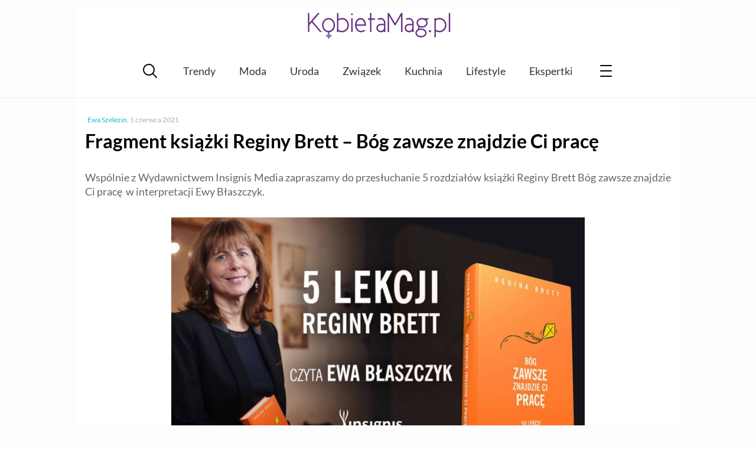

--- FILE ---
content_type: text/html; charset=UTF-8
request_url: https://kobietamag.pl/fragment-ksiazfragment-ksiazki-reginy-brett-bog-zawsze-znajdzie-ci-praceki-reginy-brett/
body_size: 9286
content:
<!DOCTYPE html><html
lang=pl-PL><head><style>img.lazy{min-height:1px}</style><link
href=https://kobietamag.pl/wp-content/plugins/w3-total-cache/pub/js/lazyload.min.js as=script><meta
charset="UTF-8"><meta
name="viewport" content="width=device-width, initial-scale=1"><link rel=profile href="https://gmpg.org/xfn/11"><Link
rel="preload" href="/wp-content/themes/evptheme/dist/css/_/_/_/libs/EvpWPTools/less/fonts/fontawesome-webfont.woff2" as="font" type="font/woff2" crossorigin><link
rel=preconnect href=https://fonts.gstatic.com crossorigin><link
rel=preconnect href=https://fonts.googleapis.com><link
rel=preconnect href=https://www.google-analytics.com><link
rel=preconnect href=https://pagead2.googlesyndication.com><link
rel=preconnect href=https://securepubads.g.doubleclick.net><link
rel=preconnect href=https://www.googletagservices.com><link
rel=preconnect href=https://assets.pinterest.com> <script async src="https://www.googletagmanager.com/gtag/js?id=G-P25KJLD7B0"></script> <script>window.dataLayer=window.dataLayer||[];function gtag(){dataLayer.push(arguments);}
gtag('js',new Date());gtag('consent','default',{'ad_storage':'granted','analytics_storage':'granted','ad_user_data':'granted','ad_personalization':'granted',});gtag('config','G-P25KJLD7B0');</script> <script>var _evp={"ajaxurl":"https:\/\/kobietamag.pl\/wp-admin\/admin-ajax.php"};</script> <script>window.addEventListener("LazyLoad::Initialized",function(e){window.evpLazyLoadInstance=e.detail.instance},false);</script> <meta
name='robots' content='index, follow, max-image-preview:large, max-snippet:-1, max-video-preview:-1'><title>Fragment książki Reginy Brett - Bóg zawsze znajdzie Ci pracę - KobietaMag.pl</title><meta
name="description" content="Zapraszamy do przesłuchania 5 rozdziałów &quot;Bóg zawsze znajdzie Ci pracę&quot; Reginy Brett"><link
rel=canonical href=https://kobietamag.pl/fragment-ksiazfragment-ksiazki-reginy-brett-bog-zawsze-znajdzie-ci-praceki-reginy-brett/ ><meta
property="og:locale" content="pl_PL"><meta
property="og:type" content="article"><meta
property="og:title" content="Fragment książki Reginy Brett - Bóg zawsze znajdzie Ci pracę"><meta
property="og:description" content="Zapraszamy do przesłuchania 5 rozdziałów &quot;Bóg zawsze znajdzie Ci pracę&quot; Reginy Brett"><meta
property="og:url" content="https://kobietamag.pl/fragment-ksiazfragment-ksiazki-reginy-brett-bog-zawsze-znajdzie-ci-praceki-reginy-brett/"><meta
property="og:site_name" content="Portal i poradnik dla kobiet: zdrowie i uroda, moda, trendy"><meta
property="article:publisher" content="https://www.facebook.com/KobietaMag"><meta
property="article:published_time" content="2015-03-09T04:10:00+00:00"><meta
property="article:modified_time" content="2021-06-01T14:08:05+00:00"><meta
property="og:image" content="https://kobietamag.pl/wp-content/uploads/2015/03/rb_giah_audio_inst.jpg"><meta
property="og:image:width" content="1920"><meta
property="og:image:height" content="1097"><meta
property="og:image:type" content="image/jpeg"><meta
name="author" content="Ewa Szelezin"><meta
name="twitter:card" content="summary_large_image"> <script type=application/ld+json class=yoast-schema-graph>{"@context":"https://schema.org","@graph":[{"@type":"WebPage","@id":"https://kobietamag.pl/fragment-ksiazfragment-ksiazki-reginy-brett-bog-zawsze-znajdzie-ci-praceki-reginy-brett/","url":"https://kobietamag.pl/fragment-ksiazfragment-ksiazki-reginy-brett-bog-zawsze-znajdzie-ci-praceki-reginy-brett/","name":"Fragment książki Reginy Brett - Bóg zawsze znajdzie Ci pracę","isPartOf":{"@id":"https://kobietamag.pl/#website"},"primaryImageOfPage":{"@id":"https://kobietamag.pl/fragment-ksiazfragment-ksiazki-reginy-brett-bog-zawsze-znajdzie-ci-praceki-reginy-brett/#primaryimage"},"image":{"@id":"https://kobietamag.pl/fragment-ksiazfragment-ksiazki-reginy-brett-bog-zawsze-znajdzie-ci-praceki-reginy-brett/#primaryimage"},"thumbnailUrl":"https://kobietamag.pl/wp-content/uploads/2015/03/rb_giah_audio_inst.jpg","datePublished":"2015-03-09T04:10:00+00:00","dateModified":"2021-06-01T14:08:05+00:00","author":{"@id":"https://kobietamag.pl/#/schema/person/4d1bf113be4d1e254a5a5a46267a6667"},"description":"Zapraszamy do przesłuchania 5 rozdziałów \"Bóg zawsze znajdzie Ci pracę\" Reginy Brett","breadcrumb":{"@id":"https://kobietamag.pl/fragment-ksiazfragment-ksiazki-reginy-brett-bog-zawsze-znajdzie-ci-praceki-reginy-brett/#breadcrumb"},"inLanguage":"pl-PL","potentialAction":[{"@type":"ReadAction","target":["https://kobietamag.pl/fragment-ksiazfragment-ksiazki-reginy-brett-bog-zawsze-znajdzie-ci-praceki-reginy-brett/"]}]},{"@type":"ImageObject","inLanguage":"pl-PL","@id":"https://kobietamag.pl/fragment-ksiazfragment-ksiazki-reginy-brett-bog-zawsze-znajdzie-ci-praceki-reginy-brett/#primaryimage","url":"https://kobietamag.pl/wp-content/uploads/2015/03/rb_giah_audio_inst.jpg","contentUrl":"https://kobietamag.pl/wp-content/uploads/2015/03/rb_giah_audio_inst.jpg","width":1920,"height":1097},{"@type":"BreadcrumbList","@id":"https://kobietamag.pl/fragment-ksiazfragment-ksiazki-reginy-brett-bog-zawsze-znajdzie-ci-praceki-reginy-brett/#breadcrumb","itemListElement":[{"@type":"ListItem","position":1,"name":"Strona główna","item":"https://kobietamag.pl/"},{"@type":"ListItem","position":2,"name":"Po godzinach","item":"https://kobietamag.pl/po-godzinach/"},{"@type":"ListItem","position":3,"name":"Kultura","item":"https://kobietamag.pl/po-godzinach/kultura-2/"},{"@type":"ListItem","position":4,"name":"Fragment książki Reginy Brett &#8211; Bóg zawsze znajdzie Ci pracę"}]},{"@type":"WebSite","@id":"https://kobietamag.pl/#website","url":"https://kobietamag.pl/","name":"Portal i poradnik dla kobiet: zdrowie i uroda, moda, trendy","description":"KobietaMag.pl","potentialAction":[{"@type":"SearchAction","target":{"@type":"EntryPoint","urlTemplate":"https://kobietamag.pl/?s={search_term_string}"},"query-input":{"@type":"PropertyValueSpecification","valueRequired":true,"valueName":"search_term_string"}}],"inLanguage":"pl-PL"}]}</script> <link
rel=alternate type=application/rss+xml title="Portal i poradnik dla kobiet: zdrowie i uroda, moda, trendy &raquo; Kanał z wpisami" href=https://kobietamag.pl/feed/ ><style id=wp-img-auto-sizes-contain-inline-css>img:is([sizes=auto i],[sizes^="auto," i]){contain-intrinsic-size:3000px 1500px}</style><style id=classic-theme-styles-inline-css>/*! This file is auto-generated */
.wp-block-button__link{color:#fff;background-color:#32373c;border-radius:9999px;box-shadow:none;text-decoration:none;padding:calc(.667em + 2px) calc(1.333em + 2px);font-size:1.125em}.wp-block-file__button{background:#32373c;color:#fff;text-decoration:none}</style><link
rel=stylesheet id=gn-frontend-gnfollow-style-css href='https://kobietamag.pl/wp-content/plugins/gn-publisher/assets/css/gn-frontend-gnfollow.min.css?ver=1.5.26' type=text/css media=all><link
rel=stylesheet id=wp-postratings-css href='https://kobietamag.pl/wp-content/plugins/wp-postratings/css/postratings-css.css?ver=1.91.2' type=text/css media=all><link
rel=stylesheet id=main-styles-css href='https://kobietamag.pl/wp-content/themes/evptheme/dist/css/main.min.css?ver=2.25' type=text/css media=all> <script src="https://kobietamag.pl/wp-includes/js/jquery/jquery.min.js?ver=3.7.1" id=jquery-core-js></script> <script src="https://kobietamag.pl/wp-includes/js/jquery/jquery-migrate.min.js?ver=3.4.1" id=jquery-migrate-js></script> <script defer src="https://kobietamag.pl/wp-content/themes/evptheme/dist/js/main.min.js?ver=2.25" id=main-js--defer-js></script> <link
rel="shortcut icon" href=https://kobietamag.pl/wp-content/themes/evptheme//dist/img/favicon.ico><style>.custom-rwd-banner{margin:20px
auto;background:#fff center no-repeat}@media (max-width: 1167px){.dk-banner-800{display:inline-block}.dk-banner-wide{display:none}}@media (min-width: 1168px){.dk-banner-800{display:none}.dk-banner-wide{display:inline-block}}.main-post .single-upper-banner{width:320px;height:300px;display:block;margin:20px
auto}</style> <script async src="https://pagead2.googlesyndication.com/pagead/js/adsbygoogle.js?client=ca-pub-1739261020628507"
        crossorigin=anonymous></script><style id=global-styles-inline-css>/*<![CDATA[*/:root{--wp--preset--aspect-ratio--square:1;--wp--preset--aspect-ratio--4-3:4/3;--wp--preset--aspect-ratio--3-4:3/4;--wp--preset--aspect-ratio--3-2:3/2;--wp--preset--aspect-ratio--2-3:2/3;--wp--preset--aspect-ratio--16-9:16/9;--wp--preset--aspect-ratio--9-16:9/16;--wp--preset--color--black:#000;--wp--preset--color--cyan-bluish-gray:#abb8c3;--wp--preset--color--white:#fff;--wp--preset--color--pale-pink:#f78da7;--wp--preset--color--vivid-red:#cf2e2e;--wp--preset--color--luminous-vivid-orange:#ff6900;--wp--preset--color--luminous-vivid-amber:#fcb900;--wp--preset--color--light-green-cyan:#7bdcb5;--wp--preset--color--vivid-green-cyan:#00d084;--wp--preset--color--pale-cyan-blue:#8ed1fc;--wp--preset--color--vivid-cyan-blue:#0693e3;--wp--preset--color--vivid-purple:#9b51e0;--wp--preset--gradient--vivid-cyan-blue-to-vivid-purple:linear-gradient(135deg,rgb(6,147,227) 0%,rgb(155,81,224) 100%);--wp--preset--gradient--light-green-cyan-to-vivid-green-cyan:linear-gradient(135deg,rgb(122,220,180) 0%,rgb(0,208,130) 100%);--wp--preset--gradient--luminous-vivid-amber-to-luminous-vivid-orange:linear-gradient(135deg,rgb(252,185,0) 0%,rgb(255,105,0) 100%);--wp--preset--gradient--luminous-vivid-orange-to-vivid-red:linear-gradient(135deg,rgb(255,105,0) 0%,rgb(207,46,46) 100%);--wp--preset--gradient--very-light-gray-to-cyan-bluish-gray:linear-gradient(135deg,rgb(238,238,238) 0%,rgb(169,184,195) 100%);--wp--preset--gradient--cool-to-warm-spectrum:linear-gradient(135deg,rgb(74,234,220) 0%,rgb(151,120,209) 20%,rgb(207,42,186) 40%,rgb(238,44,130) 60%,rgb(251,105,98) 80%,rgb(254,248,76) 100%);--wp--preset--gradient--blush-light-purple:linear-gradient(135deg,rgb(255,206,236) 0%,rgb(152,150,240) 100%);--wp--preset--gradient--blush-bordeaux:linear-gradient(135deg,rgb(254,205,165) 0%,rgb(254,45,45) 50%,rgb(107,0,62) 100%);--wp--preset--gradient--luminous-dusk:linear-gradient(135deg,rgb(255,203,112) 0%,rgb(199,81,192) 50%,rgb(65,88,208) 100%);--wp--preset--gradient--pale-ocean:linear-gradient(135deg,rgb(255,245,203) 0%,rgb(182,227,212) 50%,rgb(51,167,181) 100%);--wp--preset--gradient--electric-grass:linear-gradient(135deg,rgb(202,248,128) 0%,rgb(113,206,126) 100%);--wp--preset--gradient--midnight:linear-gradient(135deg,rgb(2,3,129) 0%,rgb(40,116,252) 100%);--wp--preset--font-size--small:13px;--wp--preset--font-size--medium:20px;--wp--preset--font-size--large:36px;--wp--preset--font-size--x-large:42px;--wp--preset--spacing--20:0.44rem;--wp--preset--spacing--30:0.67rem;--wp--preset--spacing--40:1rem;--wp--preset--spacing--50:1.5rem;--wp--preset--spacing--60:2.25rem;--wp--preset--spacing--70:3.38rem;--wp--preset--spacing--80:5.06rem;--wp--preset--shadow--natural:6px 6px 9px rgba(0, 0, 0, 0.2);--wp--preset--shadow--deep:12px 12px 50px rgba(0, 0, 0, 0.4);--wp--preset--shadow--sharp:6px 6px 0px rgba(0, 0, 0, 0.2);--wp--preset--shadow--outlined:6px 6px 0px -3px rgb(255, 255, 255), 6px 6px rgb(0, 0, 0);--wp--preset--shadow--crisp:6px 6px 0px rgb(0, 0, 0)}:where(.is-layout-flex){gap:0.5em}:where(.is-layout-grid){gap:0.5em}body .is-layout-flex{display:flex}.is-layout-flex{flex-wrap:wrap;align-items:center}.is-layout-flex>:is(*,div){margin:0}body .is-layout-grid{display:grid}.is-layout-grid>:is(*,div){margin:0}:where(.wp-block-columns.is-layout-flex){gap:2em}:where(.wp-block-columns.is-layout-grid){gap:2em}:where(.wp-block-post-template.is-layout-flex){gap:1.25em}:where(.wp-block-post-template.is-layout-grid){gap:1.25em}.has-black-color{color:var(--wp--preset--color--black) !important}.has-cyan-bluish-gray-color{color:var(--wp--preset--color--cyan-bluish-gray) !important}.has-white-color{color:var(--wp--preset--color--white) !important}.has-pale-pink-color{color:var(--wp--preset--color--pale-pink) !important}.has-vivid-red-color{color:var(--wp--preset--color--vivid-red) !important}.has-luminous-vivid-orange-color{color:var(--wp--preset--color--luminous-vivid-orange) !important}.has-luminous-vivid-amber-color{color:var(--wp--preset--color--luminous-vivid-amber) !important}.has-light-green-cyan-color{color:var(--wp--preset--color--light-green-cyan) !important}.has-vivid-green-cyan-color{color:var(--wp--preset--color--vivid-green-cyan) !important}.has-pale-cyan-blue-color{color:var(--wp--preset--color--pale-cyan-blue) !important}.has-vivid-cyan-blue-color{color:var(--wp--preset--color--vivid-cyan-blue) !important}.has-vivid-purple-color{color:var(--wp--preset--color--vivid-purple) !important}.has-black-background-color{background-color:var(--wp--preset--color--black) !important}.has-cyan-bluish-gray-background-color{background-color:var(--wp--preset--color--cyan-bluish-gray) !important}.has-white-background-color{background-color:var(--wp--preset--color--white) !important}.has-pale-pink-background-color{background-color:var(--wp--preset--color--pale-pink) !important}.has-vivid-red-background-color{background-color:var(--wp--preset--color--vivid-red) !important}.has-luminous-vivid-orange-background-color{background-color:var(--wp--preset--color--luminous-vivid-orange) !important}.has-luminous-vivid-amber-background-color{background-color:var(--wp--preset--color--luminous-vivid-amber) !important}.has-light-green-cyan-background-color{background-color:var(--wp--preset--color--light-green-cyan) !important}.has-vivid-green-cyan-background-color{background-color:var(--wp--preset--color--vivid-green-cyan) !important}.has-pale-cyan-blue-background-color{background-color:var(--wp--preset--color--pale-cyan-blue) !important}.has-vivid-cyan-blue-background-color{background-color:var(--wp--preset--color--vivid-cyan-blue) !important}.has-vivid-purple-background-color{background-color:var(--wp--preset--color--vivid-purple) !important}.has-black-border-color{border-color:var(--wp--preset--color--black) !important}.has-cyan-bluish-gray-border-color{border-color:var(--wp--preset--color--cyan-bluish-gray) !important}.has-white-border-color{border-color:var(--wp--preset--color--white) !important}.has-pale-pink-border-color{border-color:var(--wp--preset--color--pale-pink) !important}.has-vivid-red-border-color{border-color:var(--wp--preset--color--vivid-red) !important}.has-luminous-vivid-orange-border-color{border-color:var(--wp--preset--color--luminous-vivid-orange) !important}.has-luminous-vivid-amber-border-color{border-color:var(--wp--preset--color--luminous-vivid-amber) !important}.has-light-green-cyan-border-color{border-color:var(--wp--preset--color--light-green-cyan) !important}.has-vivid-green-cyan-border-color{border-color:var(--wp--preset--color--vivid-green-cyan) !important}.has-pale-cyan-blue-border-color{border-color:var(--wp--preset--color--pale-cyan-blue) !important}.has-vivid-cyan-blue-border-color{border-color:var(--wp--preset--color--vivid-cyan-blue) !important}.has-vivid-purple-border-color{border-color:var(--wp--preset--color--vivid-purple) !important}.has-vivid-cyan-blue-to-vivid-purple-gradient-background{background:var(--wp--preset--gradient--vivid-cyan-blue-to-vivid-purple) !important}.has-light-green-cyan-to-vivid-green-cyan-gradient-background{background:var(--wp--preset--gradient--light-green-cyan-to-vivid-green-cyan) !important}.has-luminous-vivid-amber-to-luminous-vivid-orange-gradient-background{background:var(--wp--preset--gradient--luminous-vivid-amber-to-luminous-vivid-orange) !important}.has-luminous-vivid-orange-to-vivid-red-gradient-background{background:var(--wp--preset--gradient--luminous-vivid-orange-to-vivid-red) !important}.has-very-light-gray-to-cyan-bluish-gray-gradient-background{background:var(--wp--preset--gradient--very-light-gray-to-cyan-bluish-gray) !important}.has-cool-to-warm-spectrum-gradient-background{background:var(--wp--preset--gradient--cool-to-warm-spectrum) !important}.has-blush-light-purple-gradient-background{background:var(--wp--preset--gradient--blush-light-purple) !important}.has-blush-bordeaux-gradient-background{background:var(--wp--preset--gradient--blush-bordeaux) !important}.has-luminous-dusk-gradient-background{background:var(--wp--preset--gradient--luminous-dusk) !important}.has-pale-ocean-gradient-background{background:var(--wp--preset--gradient--pale-ocean) !important}.has-electric-grass-gradient-background{background:var(--wp--preset--gradient--electric-grass) !important}.has-midnight-gradient-background{background:var(--wp--preset--gradient--midnight) !important}.has-small-font-size{font-size:var(--wp--preset--font-size--small) !important}.has-medium-font-size{font-size:var(--wp--preset--font-size--medium) !important}.has-large-font-size{font-size:var(--wp--preset--font-size--large) !important}.has-x-large-font-size{font-size:var(--wp--preset--font-size--x-large) !important}/*]]>*/</style></head><body
class="wp-singular post-template-default single single-post postid-487419 single-format-standard wp-theme-evptheme"><div
id=evp-main class=evp-main><header
class="evp-strip site-header"><div
class=evp-page><div
class=site-logo>
<a
href=https://kobietamag.pl/ title=KobietaMag.pl>
<img
class=lazy width=300 height=78 src="data:image/svg+xml,%3Csvg%20xmlns='http://www.w3.org/2000/svg'%20viewBox='0%200%20300%2078'%3E%3C/svg%3E" data-src=/images/kobietamag-portal-online-dla-kobiet-300-2.png alt="Portal i poradnik dla kobiet: zdrowie i uroda, moda, trendy" title="Portal i poradnik dla kobiet: zdrowie i uroda, moda, trendy">
</a></div></div></header><nav
class="main-nav evp-strip"><div
class=evp-page><div
class=evp-xmenu-main><ul
class=xmenu-list><li
class="xmenu-item xmenu-item-icon xmenu-item-icon-search"></li><li
class="xmenu-item xmenu-item-text "><a
class=xmenu-item-area href=https://kobietamag.pl/tag/trendy-sezonu/ >Trendy</a></li><li
class="xmenu-item xmenu-item-text "><a
class=xmenu-item-area href=https://kobietamag.pl/moda/ >Moda</a></li><li
class="xmenu-item xmenu-item-text "><a
class=xmenu-item-area href=https://kobietamag.pl/uroda-i-kosmetyki/ >Uroda</a></li><li
class="xmenu-item xmenu-item-text "><a
class=xmenu-item-area href=https://kobietamag.pl/seks-i-milosc/ >Związek</a></li><li
class="xmenu-item xmenu-item-text "><a
class=xmenu-item-area href=https://kobietamag.pl/kuchnia-2/ >Kuchnia</a></li><li
class="xmenu-item xmenu-item-text "><a
class=xmenu-item-area href=https://kobietamag.pl/po-godzinach/ >Lifestyle</a></li><li
class="xmenu-item xmenu-item-text "><a
class=xmenu-item-area href=/opinie-o-kosmetykach/ >Ekspertki</a></li><li
class="xmenu-item xmenu-item-icon xmenu-item-icon-menu"></li></ul></div></div></nav><div
class="page-content evp-strip"><div
class=evp-page><div
class="primary full-width"><article
class="entry main-post post-487419 post type-post status-publish format-standard has-post-thumbnail category-kultura-2 category-po-godzinach tag-ksiazki-i-audiobooki-nowosci tag-twoj-styl-zycia"><p
class=single-post-meta>
<span
class=single-author-name><a
href=https://kobietamag.pl/author/ewa-redakcja/ >Ewa Szelezin</a></span>, <span
class=single-post-date>1 czerwca 2021</span></p><header><h1 class="post-title"> Fragment książki Reginy Brett &#8211; Bóg zawsze znajdzie Ci pracę</h1><div
class=entry-summary></div></header><div
class=entry-content><p
style="text-align: justify;">Wspólnie z Wydawnictwem Insignis Media zapraszamy do przesłuchanie 5 rozdziałów książki Reginy Brett Bóg zawsze znajdzie Ci pracę  w interpretacji Ewy Błaszczyk.</p><p
style="text-align: justify;"><img
fetchpriority=high decoding=async class="aligncenter wp-image-487426 lazy" src="data:image/svg+xml,%3Csvg%20xmlns='http://www.w3.org/2000/svg'%20viewBox='0%200%20700%20400'%3E%3C/svg%3E" data-src=https://kobietamag.pl/wp-content/uploads/2015/03/rb_giah_audio_inst.jpg alt="Bóg zawsze znajdzie Ci pracę" width=700 height=400 data-srcset="https://kobietamag.pl/wp-content/uploads/2015/03/rb_giah_audio_inst.jpg 1920w, https://kobietamag.pl/wp-content/uploads/2015/03/rb_giah_audio_inst-600x343.jpg 600w, https://kobietamag.pl/wp-content/uploads/2015/03/rb_giah_audio_inst-800x457.jpg 800w, https://kobietamag.pl/wp-content/uploads/2015/03/rb_giah_audio_inst-400x229.jpg 400w, https://kobietamag.pl/wp-content/uploads/2015/03/rb_giah_audio_inst-1200x686.jpg 1200w" data-sizes="(max-width: 700px) 100vw, 700px"></p><p
style="text-align: justify;"><em>Bóg zawsze znajdzie ci pracę</em> od chwili wydania w październiku zeszłego roku plasuje się na wysokich miejscach polskich list bestsellerów. Zdecydowanie warto zapoznać się z tą pozycją. Książki amerykańskiej autorki cieszą się w Polsce olbrzymią popularnością. Jej pierwsza książka, <em>Bóg nigdy nie mruga</em>, w lutym br. otrzymała tytuł „Bestsellera Empiku 2014” w kategorii poradników (druga książka Brett – <em>Jesteś cudem</em> – również była nominowana w tej kategorii). Ze względu na tak wielki sukces Reginy Brett w Polsce doszło do niecodziennej sytuacji – jej amerykański wydawca zgodził się na wydanie jej najnowszej książki Bóg zawsze znajdzie ci pracę w naszym kraju grubo przed jej premierą w Stanach Zjednoczonych (tam tytuł ten dostępny będzie dopiero od kwietnia 2015).</p><p
style="text-align: justify;">Zapraszamy zatem do zapoznania się z felietonami Reginy Brett w wykonaniu znanej polskiej aktorki, współtwórczyni fundacji „Akogo?” i kliniki „Budzik”.</p><p
style="text-align: justify;">Polecamy również: <a
href=https://kobietamag.pl/nie-taka-dziewczyna-recenzja-ksiazki-leny-dunham/ >Nie taka dziewczyna – recenzja książki Leny Dunham</a></p><h2>Miałyście już okazję przeczytać inne książki autorki?  Co o nich myślicie?</h2><p
style="text-align: justify;"></div></article><div
class="evp-ad ad-336-280" style=" margin:20px auto 20px; width:100%;text-align: center;overflow:hidden;"><ins
class=adsbygoogle
style=display:inline-block;width:336px;height:280px
data-ad-client=ca-pub-1739261020628507
data-ad-slot=8237977444></ins> <script>(adsbygoogle=window.adsbygoogle||[]).push({});</script></div><div
class=article-additions><div
class=article-social-block><div
class=clearfix></div><p
class=rate-it>Oceń ten artykuł:</p><div
id=post-ratings-487419 class=post-ratings data-nonce=ec5396569f><img
class=lazy id=rating_487419_1 src="data:image/svg+xml,%3Csvg%20xmlns='http://www.w3.org/2000/svg'%20viewBox='0%200%201%201'%3E%3C/svg%3E" data-src=https://kobietamag.pl/wp-content/plugins/wp-postratings/images/stars_crystal/rating_on.gif alt="1 gwiazdka" title="1 gwiazdka" onmouseover="current_rating(487419, 1, '1 gwiazdka');" onmouseout="ratings_off(4.5, 5, 0);" onclick=rate_post(); onkeypress=rate_post(); style="cursor: pointer; border: 0px;"><img
class=lazy id=rating_487419_2 src="data:image/svg+xml,%3Csvg%20xmlns='http://www.w3.org/2000/svg'%20viewBox='0%200%201%201'%3E%3C/svg%3E" data-src=https://kobietamag.pl/wp-content/plugins/wp-postratings/images/stars_crystal/rating_on.gif alt="2 gwiazdki" title="2 gwiazdki" onmouseover="current_rating(487419, 2, '2 gwiazdki');" onmouseout="ratings_off(4.5, 5, 0);" onclick=rate_post(); onkeypress=rate_post(); style="cursor: pointer; border: 0px;"><img
class=lazy id=rating_487419_3 src="data:image/svg+xml,%3Csvg%20xmlns='http://www.w3.org/2000/svg'%20viewBox='0%200%201%201'%3E%3C/svg%3E" data-src=https://kobietamag.pl/wp-content/plugins/wp-postratings/images/stars_crystal/rating_on.gif alt="3 gwiazdki" title="3 gwiazdki" onmouseover="current_rating(487419, 3, '3 gwiazdki');" onmouseout="ratings_off(4.5, 5, 0);" onclick=rate_post(); onkeypress=rate_post(); style="cursor: pointer; border: 0px;"><img
class=lazy id=rating_487419_4 src="data:image/svg+xml,%3Csvg%20xmlns='http://www.w3.org/2000/svg'%20viewBox='0%200%201%201'%3E%3C/svg%3E" data-src=https://kobietamag.pl/wp-content/plugins/wp-postratings/images/stars_crystal/rating_on.gif alt="4 gwiazdki" title="4 gwiazdki" onmouseover="current_rating(487419, 4, '4 gwiazdki');" onmouseout="ratings_off(4.5, 5, 0);" onclick=rate_post(); onkeypress=rate_post(); style="cursor: pointer; border: 0px;"><img
class=lazy id=rating_487419_5 src="data:image/svg+xml,%3Csvg%20xmlns='http://www.w3.org/2000/svg'%20viewBox='0%200%201%201'%3E%3C/svg%3E" data-src=https://kobietamag.pl/wp-content/plugins/wp-postratings/images/stars_crystal/rating_half.gif alt="5 gwiazdek" title="5 gwiazdek" onmouseover="current_rating(487419, 5, '5 gwiazdek');" onmouseout="ratings_off(4.5, 5, 0);" onclick=rate_post(); onkeypress=rate_post(); style="cursor: pointer; border: 0px;"> (<strong>170</strong> głosów, średnia: <strong>4,50</strong> z 5)<br><span
class=post-ratings-text id=ratings_487419_text></span></div><div
id=post-ratings-487419-loading class=post-ratings-loading><img
src="data:image/svg+xml,%3Csvg%20xmlns='http://www.w3.org/2000/svg'%20viewBox='0%200%2016%2016'%3E%3C/svg%3E" data-src=https://kobietamag.pl/wp-content/plugins/wp-postratings/images/loading.gif width=16 height=16 class="post-ratings-image lazy" alt=loading...> zapisuję głos...</div></div><aside
class=see-also><div
class=big-title>Zobacz też:</div><div
class=related-grid><article
data-pic-ratio=600x340  id=post-937435  class="narrow-list-item layout-two post-937435 post type-post status-publish format-standard has-post-thumbnail category-kultura-2 category-po-godzinach tag-ksiazki-i-audiobooki-nowosci">
<a
href=https://kobietamag.pl/nie-przegap-te-ksiazki-bedziemy-czytac-latem-2023-najciekawsze-nowosci/ rel=bookmark><header
class=entry-header><div
class=narrow-img-cont>
<img
width=600 height=340 src="data:image/svg+xml,%3Csvg%20xmlns='http://www.w3.org/2000/svg'%20viewBox='0%200%20600%20340'%3E%3C/svg%3E" data-src=https://kobietamag.pl/wp-content/uploads/2023/05/collection-books-put-feather-bed-600x340.jpg class="aligncenter  narrow-list-img wp-post-image lazy" alt decoding=async data-srcset="https://kobietamag.pl/wp-content/uploads/2023/05/collection-books-put-feather-bed-600x340.jpg 600w, https://kobietamag.pl/wp-content/uploads/2023/05/collection-books-put-feather-bed-360x204.jpg 360w" data-sizes="(max-width: 600px) 100vw, 600px"><div
class=narrow-img-mask></div></div><div
class=entry-title>Nie przegap! Te książki będziemy czytać latem 2023. Najciekawsze nowości</div></header>
</a></article><article
data-pic-ratio=600x340  id=post-935732  class="narrow-list-item layout-two post-935732 post type-post status-publish format-standard has-post-thumbnail category-kultura-2 category-po-godzinach tag-ksiazki-i-audiobooki-nowosci">
<a
href=https://kobietamag.pl/nowosci-ksiazkowe-kwiecien-2023-co-warto-przeczytac/ rel=bookmark><header
class=entry-header><div
class=narrow-img-cont>
<img
width=600 height=340 src="data:image/svg+xml,%3Csvg%20xmlns='http://www.w3.org/2000/svg'%20viewBox='0%200%20600%20340'%3E%3C/svg%3E" data-src=https://kobietamag.pl/wp-content/uploads/2023/04/young-girl-reading-book-with-fruits-grass-park-600x340.jpg class="aligncenter  narrow-list-img wp-post-image lazy" alt decoding=async data-srcset="https://kobietamag.pl/wp-content/uploads/2023/04/young-girl-reading-book-with-fruits-grass-park-600x340.jpg 600w, https://kobietamag.pl/wp-content/uploads/2023/04/young-girl-reading-book-with-fruits-grass-park-360x204.jpg 360w" data-sizes="(max-width: 600px) 100vw, 600px"><div
class=narrow-img-mask></div></div><div
class=entry-title>Nowości książkowe Kwiecień 2023. Co warto przeczytać?</div></header>
</a></article><article
data-pic-ratio=600x340  id=post-934522  class="narrow-list-item layout-two post-934522 post type-post status-publish format-standard has-post-thumbnail category-kultura-2 category-po-godzinach tag-ksiazki-i-audiobooki-nowosci">
<a
href=https://kobietamag.pl/nowosci-ksiazkowe-marzec-2023/ rel=bookmark><header
class=entry-header><div
class=narrow-img-cont>
<img
width=600 height=340 src="data:image/svg+xml,%3Csvg%20xmlns='http://www.w3.org/2000/svg'%20viewBox='0%200%20600%20340'%3E%3C/svg%3E" data-src=https://kobietamag.pl/wp-content/uploads/2023/03/anne-marie-biegacz-600x340.jpg class="aligncenter  narrow-list-img wp-post-image lazy" alt decoding=async data-srcset="https://kobietamag.pl/wp-content/uploads/2023/03/anne-marie-biegacz-600x340.jpg 600w, https://kobietamag.pl/wp-content/uploads/2023/03/anne-marie-biegacz-360x204.jpg 360w" data-sizes="(max-width: 600px) 100vw, 600px"><div
class=narrow-img-mask></div></div><div
class=entry-title>Odkryj najnowsze hity wydawnicze, czyli nasz przegląd nowości książkowych! Marzec 2023</div></header>
</a></article><article
data-pic-ratio=600x340  id=post-931113  class="narrow-list-item layout-two post-931113 post type-post status-publish format-standard has-post-thumbnail category-kultura-2 category-po-godzinach tag-ksiazki-i-audiobooki-nowosci">
<a
href=https://kobietamag.pl/top-7-nowosci-ksiazkowych-na-styczen-2023-co-warto-przeczytac/ rel=bookmark><header
class=entry-header><div
class=narrow-img-cont>
<img
width=600 height=340 src="data:image/svg+xml,%3Csvg%20xmlns='http://www.w3.org/2000/svg'%20viewBox='0%200%20600%20340'%3E%3C/svg%3E" data-src=https://kobietamag.pl/wp-content/uploads/2023/01/medium-shot-woman-reading-600x340.jpg class="aligncenter  narrow-list-img wp-post-image lazy" alt decoding=async data-srcset="https://kobietamag.pl/wp-content/uploads/2023/01/medium-shot-woman-reading-600x340.jpg 600w, https://kobietamag.pl/wp-content/uploads/2023/01/medium-shot-woman-reading-360x204.jpg 360w" data-sizes="(max-width: 600px) 100vw, 600px"><div
class=narrow-img-mask></div></div><div
class=entry-title>TOP 7 Nowości książkowych na początek 2023. Co warto przeczytać?</div></header>
</a></article></div><div
class=clearfix></div></aside></div><div
class=post-footer><p
class=single_postmeta>
<i
class=icon-tags></i> <a
href=https://kobietamag.pl/tag/ksiazki-i-audiobooki-nowosci/ rel=tag>Książki i audiobooki</a> | <a
href=https://kobietamag.pl/tag/twoj-styl-zycia/ rel=tag>Twój styl życia</a></p></div></div></div></div>  <script type=application/ld+json>{"@context":"http:\/\/schema.org\/","@type":"Article","headline":"Fragment ksi\u0105\u017cki Reginy Brett &#8211; B\u00f3g zawsze znajdzie Ci prac\u0119","articleBody":"Wsp\u00f3lnie z Wydawnictwem Insignis Media zapraszamy do przes\u0142uchanie 5 rozdzia\u0142\u00f3w ksi\u0105\u017cki Reginy Brett B\u00f3g zawsze znajdzie Ci prac\u0119 \u00a0w interpretacji Ewy B\u0142aszczyk.B\u00f3g zawsze znajdzie ci prac\u0119 od chwili wydania w pa\u017adzierniku zesz\u0142ego roku plasuje si\u0119 na wysokich miejscach polskich list bestseller\u00f3w. Zdecydowanie warto zapozna\u0107 si\u0119 z t\u0105 pozycj\u0105.\u00a0Ksi\u0105\u017cki ameryka\u0144skiej autorki ciesz\u0105 si\u0119 w Polsce olbrzymi\u0105 popularno\u015bci\u0105. Jej pierwsza ksi\u0105\u017cka, B\u00f3g nigdy nie mruga, w lutym br. otrzyma\u0142a tytu\u0142 \u201eBestsellera Empiku 2014\u201d w kategorii poradnik\u00f3w (druga ksi\u0105\u017cka Brett \u2013 Jeste\u015b cudem \u2013 r\u00f3wnie\u017c by\u0142a nominowana w tej kategorii). Ze wzgl\u0119du na tak wielki sukces Reginy Brett w Polsce dosz\u0142o do niecodziennej sytuacji \u2013 jej ameryka\u0144ski wydawca zgodzi\u0142 si\u0119 na wydanie jej najnowszej ksi\u0105\u017cki B\u00f3g zawsze znajdzie ci prac\u0119 w naszym kraju grubo przed jej premier\u0105 w Stanach Zjednoczonych (tam tytu\u0142 ten dost\u0119pny b\u0119dzie dopiero od kwietnia 2015).Zapraszamy zatem do zapoznania si\u0119 z felietonami Reginy Brett w wykonaniu znanej polskiej aktorki, wsp\u00f3\u0142tw\u00f3rczyni fundacji \u201eAkogo?\u201d i kliniki \u201eBudzik\u201d.Polecamy r\u00f3wnie\u017c:\u00a0Nie taka dziewczyna \u2013 recenzja ksi\u0105\u017cki Leny DunhamMia\u0142y\u015bcie ju\u017c okazj\u0119 przeczyta\u0107 inne ksi\u0105\u017cki autorki? \u00a0Co o nich my\u015blicie?","publisher":{"@type":"Organization","name":"KobietaMag.pl","logo":{"@type":"ImageObject","url":"https:\/\/kobietamag.pl\/images\/kobietamag-logo-1.png","width":600,"height":110}},"author":{"@type":"Person","name":"Redakcja KobietaMag"},"mainEntityOfPage":{"@type":"WebPage","@id":"https:\/\/kobietamag.pl\/fragment-ksiazfragment-ksiazki-reginy-brett-bog-zawsze-znajdzie-ci-praceki-reginy-brett\/"},"description":"Wsp\u00f3lnie z Wydawnictwem Insignis Media zapraszamy do przes\u0142uchanie 5 rozdzia\u0142\u00f3w ksi\u0105\u017cki Reginy Brett B\u00f3g zawsze znajdzie Ci prac\u0119 \u00a0w interpretacji Ewy B\u0142aszczyk. B\u00f3g zawsze znajdzie ci prac\u0119 od chwili wydania w pa\u017adzierniku zesz\u0142ego roku plasuje si\u0119 na wysokich miejscach polskich list bestseller\u00f3w. Zdecydowanie warto zapozna\u0107 si\u0119 z t\u0105 pozycj\u0105.\u00a0Ksi\u0105\u017cki ameryka\u0144skiej autorki ciesz\u0105 si\u0119 w Polsce","image":{"@type":"ImageObject","url":"https:\/\/kobietamag.pl\/wp-content\/uploads\/2015\/03\/rb_giah_audio_inst.jpg","width":1920,"height":1097},"datePublished":"2015-03-09T05:10:00+0100","dateModified":"2021-06-01T16:08:05+0200"}</script> <footer
class=evp-strip></footer><footer
id=footer-block class=evp-strip><div
class=evp-page><nav
id=footer-menu><ul>
<li
id=menu-item-260359 class="menu-item menu-item-type-post_type menu-item-object-page menu-item-260359"><a
href=https://kobietamag.pl/kontakt/ >Kontakt</a></li>
<li
id=menu-item-260361 class="menu-item menu-item-type-post_type menu-item-object-page menu-item-260361"><a
href=https://kobietamag.pl/reklama/ >Reklama</a></li>
<li
id=menu-item-260363 class="menu-item menu-item-type-post_type menu-item-object-page menu-item-260363"><a
href=https://kobietamag.pl/polityka-prywatnosci/ >Polityka prywatności i regulaminy</a></li></ul></nav><div
class=footer-copy><a
href=#top title="Portal i poradnik dla kobiet: zdrowie i uroda, moda, trendy"><i
class="fa fa-long-arrow-up"></i> Portal i poradnik dla kobiet: zdrowie i uroda, moda, trendy</a>, © 2009 - 2026</div></div></footer></div><div
class=evp-xmodals><div
class=evp-xmodal-glass><div
class=evp-xmodal-cont><div
class=xmodal-logo-cont><img
width=300 height=78 src="data:image/svg+xml,%3Csvg%20xmlns='http://www.w3.org/2000/svg'%20viewBox='0%200%20300%2078'%3E%3C/svg%3E" data-src=/images/kobietamag-portal-online-dla-kobiet-300-2.png class="xmodal-logo lazy" alt=kobietamag.pl></div><div
class="xmodal-icon xmodal-close xmodal-icon-close"></div><div
id=xmodal-login class="xmodal xmodal-login"><div
class=xmodal-center-cont><div
class=xmodal-title>Zaloguj się</div></div><form
class="xmodal-login-form xmodal-form" action=https://kobietamag.pl/wp-login.php method=post><label
for=xmodal-login-form-log class=xmodal-hidden-label>Login</label><input
class=xmodal-input placeholder="Login lub email" type=text id=xmodal-login-form-log name=log><label
for=xmodal-login-form-pwd class=xmodal-hidden-label>Hasło</label><input
class=xmodal-input placeholder=Hasło type=password id=xmodal-login-form-pwd name=pwd><div
class="xmodal-hgroup xmodal-hgroup-login-submit"><button
type=submit name=wp-submit class="xmodal-button xmodal-submit xmodal-login-submit">Zaloguj</button><label
class="xmodal-checkbox-container evp-form-control">Zapamietaj mnie<input
class=xmodal-checkbox name=rememberme type=checkbox id=xmodal-login-form-remember value=forever><span
class=checkmark></span></label></div></form><div
class="xmodal-hgroup xmodal-hgroup-login-links"><a
rel=nofollow class="xmodal-login-link xmodal-link-reset" href="https://kobietamag.pl/wp-login.php?action=lostpassword">Zapomniałem hasła</a></div></div><div
id=xmodal-search class="xmodal xmodal-search"><div
class=xmodal-center-cont><div
class=xmodal-title>Szukaj</div></div><form
class="xmodal-serach-form xmodal-form" action=/ method=get><div
class=xmodal-input-group><input
name=s placeholder="Wpisz szukane słowa..." type=text class="xmodal-input xmodal-input-search"><button
type=submit class="xmodal-button xmodal-submit xmodal-search-submit"></button></div></form></div><div
id=xmodal-menu class="xmodal xmodal-menu"><ul
class=xmodal-menu-list><li
class="menu-item  menu-item-high"><a
class=menu-item-area href=https://kobietamag.pl/tag/trendy-sezonu/ >Trendy Sezonu</a></li><li
class="menu-item  menu-item-high"><a
class=menu-item-area href=https://kobietamag.pl/moda/ >Moda</a></li><li
class="menu-item  menu-item-high"><a
class=menu-item-area href=https://kobietamag.pl/uroda-i-kosmetyki/ >Uroda</a></li><li
class="menu-item  menu-item-high"><a
class=menu-item-area href=https://kobietamag.pl/seks-i-milosc/ >Związek</a></li><li
class="menu-item "><a
class=menu-item-area href=https://kobietamag.pl/ciaza-i-dzieci/ >Ciąża i dzieci</a></li><li
class="menu-item "><a
class=menu-item-area href=https://kobietamag.pl/zdrowie/ >Zdrowie</a></li><li
class="menu-item "><a
class=menu-item-area href=https://kobietamag.pl/zrob-to-sama-2/ >Zrób to sama</a></li><li
class="menu-item  menu-item-high"><a
class=menu-item-area href=https://kobietamag.pl/kuchnia-2/ >Kuchnia</a></li><li
class="menu-item  menu-item-high"><a
class=menu-item-area href=https://kobietamag.pl/po-godzinach/ >Lifestyle</a></li><li
class="menu-item  menu-item-high"><a
class=menu-item-area href=/opinie-o-kosmetykach/ >Nasze ekspertki</a></li><li
class="menu-item "><a
class=menu-item-area href=https://kobietamag.pl/modne-stylizacje-ubran/ >Modne stylizacje ubrań</a></li><li
class="menu-item "><a
class=menu-item-area href=/konkursy/ >Konkursy</a></li><li
class="menu-item  menu-item-space menu-item-icon-facebook"><a
class=menu-item-area href=https://www.facebook.com/KobietaMag/ >Dołącz do nas na Facebooku</a></li></ul></div></div></div></div> <script>(function($){function fix_iframes(){$('.narrow-list-item iframe, .archive article iframe').each(function(){var $this=$(this);var ratio=$this.data('pic-ratio')?$this.data('pic-ratio').split("x"):[];if(ratio.length===2){var new_height=($this.width()*parseInt(ratio[1]))/parseInt(ratio[0]);$this.height(new_height);}});}
fix_iframes();$(window).on('resize',function(){fix_iframes();})})(jQuery)</script> <script type=speculationrules>{"prefetch":[{"source":"document","where":{"and":[{"href_matches":"/*"},{"not":{"href_matches":["/wp-*.php","/wp-admin/*","/wp-content/uploads/*","/wp-content/*","/wp-content/plugins/*","/wp-content/themes/evptheme/*","/*\\?(.+)"]}},{"not":{"selector_matches":"a[rel~=\"nofollow\"]"}},{"not":{"selector_matches":".no-prefetch, .no-prefetch a"}}]},"eagerness":"conservative"}]}</script> <script id=wp-postratings-js-extra>var ratingsL10n={"plugin_url":"https://kobietamag.pl/wp-content/plugins/wp-postratings","ajax_url":"https://kobietamag.pl/wp-admin/admin-ajax.php","text_wait":"Please rate only 1 item at a time.","image":"stars_crystal","image_ext":"gif","max":"5","show_loading":"1","show_fading":"1","custom":"0"};var ratings_mouseover_image=new Image();ratings_mouseover_image.src="https://kobietamag.pl/wp-content/plugins/wp-postratings/images/stars_crystal/rating_over.gif";;</script> <script src="https://kobietamag.pl/wp-content/plugins/wp-postratings/js/postratings-js.js?ver=1.91.2" id=wp-postratings-js></script> <script>window.w3tc_lazyload=1,window.lazyLoadOptions={elements_selector:".lazy",callback_loaded:function(t){var e;try{e=new CustomEvent("w3tc_lazyload_loaded",{detail:{e:t}})}catch(a){(e=document.createEvent("CustomEvent")).initCustomEvent("w3tc_lazyload_loaded",!1,!1,{e:t})}window.dispatchEvent(e)}}</script><script async src=https://kobietamag.pl/wp-content/plugins/w3-total-cache/pub/js/lazyload.min.js></script></body></html>

--- FILE ---
content_type: text/html; charset=utf-8
request_url: https://www.google.com/recaptcha/api2/aframe
body_size: 266
content:
<!DOCTYPE HTML><html><head><meta http-equiv="content-type" content="text/html; charset=UTF-8"></head><body><script nonce="bMvr2NRysLCLDygPFqSsIw">/** Anti-fraud and anti-abuse applications only. See google.com/recaptcha */ try{var clients={'sodar':'https://pagead2.googlesyndication.com/pagead/sodar?'};window.addEventListener("message",function(a){try{if(a.source===window.parent){var b=JSON.parse(a.data);var c=clients[b['id']];if(c){var d=document.createElement('img');d.src=c+b['params']+'&rc='+(localStorage.getItem("rc::a")?sessionStorage.getItem("rc::b"):"");window.document.body.appendChild(d);sessionStorage.setItem("rc::e",parseInt(sessionStorage.getItem("rc::e")||0)+1);localStorage.setItem("rc::h",'1768997279710');}}}catch(b){}});window.parent.postMessage("_grecaptcha_ready", "*");}catch(b){}</script></body></html>